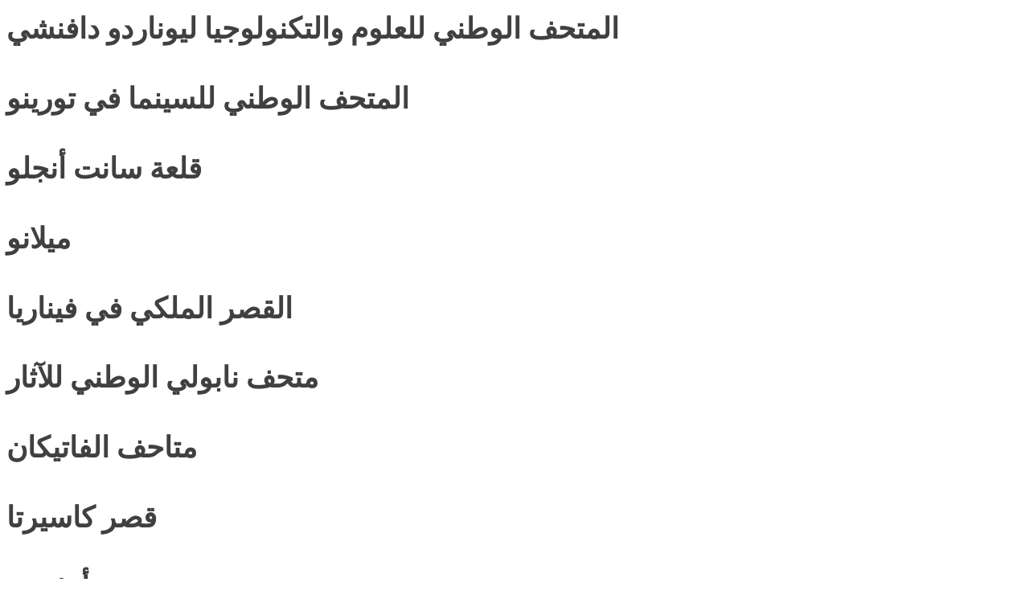

--- FILE ---
content_type: text/html; charset=UTF-8
request_url: https://mytours.company/ar/category/%D8%A5%D9%8A%D8%B7%D8%A7%D9%84%D9%8A%D8%A7/
body_size: 2938
content:
<link rel='stylesheet' id='oxygen-universal-styles-css' href='//mytours.company/wp-content/uploads/oxygen/css/universal.css?cache=1762526342&#038;ver=6.9' type='text/css' media="print" onload="this.media='all';this.onload=null;" />
<noscript><link rel='stylesheet' id='oxygen-universal-styles-css' href='//mytours.company/wp-content/uploads/oxygen/css/universal.css?cache=1762526342&#038;ver=6.9' type='text/css'  onload="this.;this.onload=null;" media="print" onload="this.media='all'" />
</noscript><!-- [HEADER ASSETS] -->
<link rel="stylesheet" href="https://mytours.company/wp-content/uploads/breakdance/css/global-settings.css?v=85a19a33810d1429ee95b216fab540d3" media="print" onload="this.media='all'" />
<!-- [/EOF HEADER ASSETS] -->
<!-- END OF WP_HEAD() -->
</head>
<body class="rtl archive category category-514 wp-theme-breakdance-zero  wp-embed-responsive oxygen-body" >





										<article id="post-9484" class="post-9484 post type-post status-publish format-standard has-post-thumbnail hentry category-514">
					<header>
						<h1>المتحف الوطني للعلوم والتكنولوجيا ليوناردو دافنشي</h1>					</header>

					<div>
											</div>

				</article>
								<article id="post-9392" class="post-9392 post type-post status-publish format-standard has-post-thumbnail hentry category-514">
					<header>
						<h1>المتحف الوطني للسينما في تورينو</h1>					</header>

					<div>
											</div>

				</article>
								<article id="post-9218" class="post-9218 post type-post status-publish format-standard has-post-thumbnail hentry category-514">
					<header>
						<h1>قلعة سانت أنجلو</h1>					</header>

					<div>
											</div>

				</article>
								<article id="post-9205" class="post-9205 post type-post status-publish format-standard has-post-thumbnail hentry category-514">
					<header>
						<h1>ميلانو</h1>					</header>

					<div>
											</div>

				</article>
								<article id="post-8914" class="post-8914 post type-post status-publish format-standard has-post-thumbnail hentry category-514">
					<header>
						<h1>القصر الملكي في فيناريا</h1>					</header>

					<div>
											</div>

				</article>
								<article id="post-8391" class="post-8391 post type-post status-publish format-standard has-post-thumbnail hentry category-514">
					<header>
						<h1>متحف نابولي الوطني للآثار</h1>					</header>

					<div>
											</div>

				</article>
								<article id="post-8279" class="post-8279 post type-post status-publish format-standard has-post-thumbnail hentry category-514">
					<header>
						<h1>متاحف الفاتيكان</h1>					</header>

					<div>
											</div>

				</article>
								<article id="post-8178" class="post-8178 post type-post status-publish format-standard has-post-thumbnail hentry category-514">
					<header>
						<h1>قصر كاسيرتا</h1>					</header>

					<div>
											</div>

				</article>
								<article id="post-8095" class="post-8095 post type-post status-publish format-standard has-post-thumbnail hentry category-514">
					<header>
						<h1>معرض أوفيزي</h1>					</header>

					<div>
											</div>

				</article>
								<article id="post-7366" class="post-7366 post type-post status-publish format-standard has-post-thumbnail hentry category-514">
					<header>
						<h1>كنيسة سان ماركو</h1>					</header>

					<div>
											</div>

				</article>
					<!-- WP_FOOTER -->
<script type="speculationrules">
{"prefetch":[{"source":"document","where":{"and":[{"href_matches":"/*"},{"not":{"href_matches":["/wp-*.php","/wp-admin/*","/wp-content/uploads/*","/wp-content/*","/wp-content/plugins/*","/wp-content/plugins/breakdance/plugin/themeless/themes/breakdance-zero/*","/*\\?(.+)"]}},{"not":{"selector_matches":"a[rel~=\"nofollow\"]"}},{"not":{"selector_matches":".no-prefetch, .no-prefetch a"}}]},"eagerness":"conservative"}]}
</script>
<style id='global-styles-inline-css' type='text/css'>
:root{--wp--preset--aspect-ratio--square: 1;--wp--preset--aspect-ratio--4-3: 4/3;--wp--preset--aspect-ratio--3-4: 3/4;--wp--preset--aspect-ratio--3-2: 3/2;--wp--preset--aspect-ratio--2-3: 2/3;--wp--preset--aspect-ratio--16-9: 16/9;--wp--preset--aspect-ratio--9-16: 9/16;--wp--preset--color--black: #000000;--wp--preset--color--cyan-bluish-gray: #abb8c3;--wp--preset--color--white: #ffffff;--wp--preset--color--pale-pink: #f78da7;--wp--preset--color--vivid-red: #cf2e2e;--wp--preset--color--luminous-vivid-orange: #ff6900;--wp--preset--color--luminous-vivid-amber: #fcb900;--wp--preset--color--light-green-cyan: #7bdcb5;--wp--preset--color--vivid-green-cyan: #00d084;--wp--preset--color--pale-cyan-blue: #8ed1fc;--wp--preset--color--vivid-cyan-blue: #0693e3;--wp--preset--color--vivid-purple: #9b51e0;--wp--preset--gradient--vivid-cyan-blue-to-vivid-purple: linear-gradient(135deg,rgb(6,147,227) 0%,rgb(155,81,224) 100%);--wp--preset--gradient--light-green-cyan-to-vivid-green-cyan: linear-gradient(135deg,rgb(122,220,180) 0%,rgb(0,208,130) 100%);--wp--preset--gradient--luminous-vivid-amber-to-luminous-vivid-orange: linear-gradient(135deg,rgb(252,185,0) 0%,rgb(255,105,0) 100%);--wp--preset--gradient--luminous-vivid-orange-to-vivid-red: linear-gradient(135deg,rgb(255,105,0) 0%,rgb(207,46,46) 100%);--wp--preset--gradient--very-light-gray-to-cyan-bluish-gray: linear-gradient(135deg,rgb(238,238,238) 0%,rgb(169,184,195) 100%);--wp--preset--gradient--cool-to-warm-spectrum: linear-gradient(135deg,rgb(74,234,220) 0%,rgb(151,120,209) 20%,rgb(207,42,186) 40%,rgb(238,44,130) 60%,rgb(251,105,98) 80%,rgb(254,248,76) 100%);--wp--preset--gradient--blush-light-purple: linear-gradient(135deg,rgb(255,206,236) 0%,rgb(152,150,240) 100%);--wp--preset--gradient--blush-bordeaux: linear-gradient(135deg,rgb(254,205,165) 0%,rgb(254,45,45) 50%,rgb(107,0,62) 100%);--wp--preset--gradient--luminous-dusk: linear-gradient(135deg,rgb(255,203,112) 0%,rgb(199,81,192) 50%,rgb(65,88,208) 100%);--wp--preset--gradient--pale-ocean: linear-gradient(135deg,rgb(255,245,203) 0%,rgb(182,227,212) 50%,rgb(51,167,181) 100%);--wp--preset--gradient--electric-grass: linear-gradient(135deg,rgb(202,248,128) 0%,rgb(113,206,126) 100%);--wp--preset--gradient--midnight: linear-gradient(135deg,rgb(2,3,129) 0%,rgb(40,116,252) 100%);--wp--preset--font-size--small: 13px;--wp--preset--font-size--medium: 20px;--wp--preset--font-size--large: 36px;--wp--preset--font-size--x-large: 42px;--wp--preset--spacing--20: 0.44rem;--wp--preset--spacing--30: 0.67rem;--wp--preset--spacing--40: 1rem;--wp--preset--spacing--50: 1.5rem;--wp--preset--spacing--60: 2.25rem;--wp--preset--spacing--70: 3.38rem;--wp--preset--spacing--80: 5.06rem;--wp--preset--shadow--natural: 6px 6px 9px rgba(0, 0, 0, 0.2);--wp--preset--shadow--deep: 12px 12px 50px rgba(0, 0, 0, 0.4);--wp--preset--shadow--sharp: 6px 6px 0px rgba(0, 0, 0, 0.2);--wp--preset--shadow--outlined: 6px 6px 0px -3px rgb(255, 255, 255), 6px 6px rgb(0, 0, 0);--wp--preset--shadow--crisp: 6px 6px 0px rgb(0, 0, 0);}:where(.is-layout-flex){gap: 0.5em;}:where(.is-layout-grid){gap: 0.5em;}body .is-layout-flex{display: flex;}.is-layout-flex{flex-wrap: wrap;align-items: center;}.is-layout-flex > :is(*, div){margin: 0;}body .is-layout-grid{display: grid;}.is-layout-grid > :is(*, div){margin: 0;}:where(.wp-block-columns.is-layout-flex){gap: 2em;}:where(.wp-block-columns.is-layout-grid){gap: 2em;}:where(.wp-block-post-template.is-layout-flex){gap: 1.25em;}:where(.wp-block-post-template.is-layout-grid){gap: 1.25em;}.has-black-color{color: var(--wp--preset--color--black) !important;}.has-cyan-bluish-gray-color{color: var(--wp--preset--color--cyan-bluish-gray) !important;}.has-white-color{color: var(--wp--preset--color--white) !important;}.has-pale-pink-color{color: var(--wp--preset--color--pale-pink) !important;}.has-vivid-red-color{color: var(--wp--preset--color--vivid-red) !important;}.has-luminous-vivid-orange-color{color: var(--wp--preset--color--luminous-vivid-orange) !important;}.has-luminous-vivid-amber-color{color: var(--wp--preset--color--luminous-vivid-amber) !important;}.has-light-green-cyan-color{color: var(--wp--preset--color--light-green-cyan) !important;}.has-vivid-green-cyan-color{color: var(--wp--preset--color--vivid-green-cyan) !important;}.has-pale-cyan-blue-color{color: var(--wp--preset--color--pale-cyan-blue) !important;}.has-vivid-cyan-blue-color{color: var(--wp--preset--color--vivid-cyan-blue) !important;}.has-vivid-purple-color{color: var(--wp--preset--color--vivid-purple) !important;}.has-black-background-color{background-color: var(--wp--preset--color--black) !important;}.has-cyan-bluish-gray-background-color{background-color: var(--wp--preset--color--cyan-bluish-gray) !important;}.has-white-background-color{background-color: var(--wp--preset--color--white) !important;}.has-pale-pink-background-color{background-color: var(--wp--preset--color--pale-pink) !important;}.has-vivid-red-background-color{background-color: var(--wp--preset--color--vivid-red) !important;}.has-luminous-vivid-orange-background-color{background-color: var(--wp--preset--color--luminous-vivid-orange) !important;}.has-luminous-vivid-amber-background-color{background-color: var(--wp--preset--color--luminous-vivid-amber) !important;}.has-light-green-cyan-background-color{background-color: var(--wp--preset--color--light-green-cyan) !important;}.has-vivid-green-cyan-background-color{background-color: var(--wp--preset--color--vivid-green-cyan) !important;}.has-pale-cyan-blue-background-color{background-color: var(--wp--preset--color--pale-cyan-blue) !important;}.has-vivid-cyan-blue-background-color{background-color: var(--wp--preset--color--vivid-cyan-blue) !important;}.has-vivid-purple-background-color{background-color: var(--wp--preset--color--vivid-purple) !important;}.has-black-border-color{border-color: var(--wp--preset--color--black) !important;}.has-cyan-bluish-gray-border-color{border-color: var(--wp--preset--color--cyan-bluish-gray) !important;}.has-white-border-color{border-color: var(--wp--preset--color--white) !important;}.has-pale-pink-border-color{border-color: var(--wp--preset--color--pale-pink) !important;}.has-vivid-red-border-color{border-color: var(--wp--preset--color--vivid-red) !important;}.has-luminous-vivid-orange-border-color{border-color: var(--wp--preset--color--luminous-vivid-orange) !important;}.has-luminous-vivid-amber-border-color{border-color: var(--wp--preset--color--luminous-vivid-amber) !important;}.has-light-green-cyan-border-color{border-color: var(--wp--preset--color--light-green-cyan) !important;}.has-vivid-green-cyan-border-color{border-color: var(--wp--preset--color--vivid-green-cyan) !important;}.has-pale-cyan-blue-border-color{border-color: var(--wp--preset--color--pale-cyan-blue) !important;}.has-vivid-cyan-blue-border-color{border-color: var(--wp--preset--color--vivid-cyan-blue) !important;}.has-vivid-purple-border-color{border-color: var(--wp--preset--color--vivid-purple) !important;}.has-vivid-cyan-blue-to-vivid-purple-gradient-background{background: var(--wp--preset--gradient--vivid-cyan-blue-to-vivid-purple) !important;}.has-light-green-cyan-to-vivid-green-cyan-gradient-background{background: var(--wp--preset--gradient--light-green-cyan-to-vivid-green-cyan) !important;}.has-luminous-vivid-amber-to-luminous-vivid-orange-gradient-background{background: var(--wp--preset--gradient--luminous-vivid-amber-to-luminous-vivid-orange) !important;}.has-luminous-vivid-orange-to-vivid-red-gradient-background{background: var(--wp--preset--gradient--luminous-vivid-orange-to-vivid-red) !important;}.has-very-light-gray-to-cyan-bluish-gray-gradient-background{background: var(--wp--preset--gradient--very-light-gray-to-cyan-bluish-gray) !important;}.has-cool-to-warm-spectrum-gradient-background{background: var(--wp--preset--gradient--cool-to-warm-spectrum) !important;}.has-blush-light-purple-gradient-background{background: var(--wp--preset--gradient--blush-light-purple) !important;}.has-blush-bordeaux-gradient-background{background: var(--wp--preset--gradient--blush-bordeaux) !important;}.has-luminous-dusk-gradient-background{background: var(--wp--preset--gradient--luminous-dusk) !important;}.has-pale-ocean-gradient-background{background: var(--wp--preset--gradient--pale-ocean) !important;}.has-electric-grass-gradient-background{background: var(--wp--preset--gradient--electric-grass) !important;}.has-midnight-gradient-background{background: var(--wp--preset--gradient--midnight) !important;}.has-small-font-size{font-size: var(--wp--preset--font-size--small) !important;}.has-medium-font-size{font-size: var(--wp--preset--font-size--medium) !important;}.has-large-font-size{font-size: var(--wp--preset--font-size--large) !important;}.has-x-large-font-size{font-size: var(--wp--preset--font-size--x-large) !important;}
/*# sourceURL=global-styles-inline-css */
</style>
<script type="text/javascript" id="ct-footer-js"></script><script src='https://mytours.company/wp-content/plugins/breakdance/plugin/global-scripts/breakdance-utils.js?bd_ver=2.6.1' defer></script>
<script>document.addEventListener('DOMContentLoaded', function(){     if (!window.BreakdanceFrontend) {
        window.BreakdanceFrontend = {}
    }

    window.BreakdanceFrontend.data = {"homeUrl":"https:\/\/mytours.company","ajaxUrl":"https:\/\/mytours.company\/wp-admin\/admin-ajax.php","elementsPluginUrl":"https:\/\/mytours.company\/wp-content\/plugins\/breakdance\/subplugins\/breakdance-elements\/","BASE_BREAKPOINT_ID":"breakpoint_base","breakpoints":[{"id":"breakpoint_base","label":"Desktop","defaultPreviewWidth":"100%"},{"id":"breakpoint_tablet_landscape","label":"Tablet Landscape","defaultPreviewWidth":1024,"maxWidth":1119},{"id":"breakpoint_tablet_portrait","label":"Tablet Portrait","defaultPreviewWidth":768,"maxWidth":1023},{"id":"breakpoint_phone_landscape","label":"Phone Landscape","defaultPreviewWidth":480,"maxWidth":767},{"id":"breakpoint_phone_portrait","label":"Phone Portrait","defaultPreviewWidth":400,"maxWidth":479}],"subscriptionMode":"pro"} }) </script>
    <script type="text/javascript">
        jQuery(document).ready(function ($) {

            for (let i = 0; i < document.forms.length; ++i) {
                let form = document.forms[i];
				if ($(form).attr("method") != "get") { $(form).append('<input type="hidden" name="vRfIlXQNysiuWmzq" value="KwTPiXhNpqZ" />'); }
if ($(form).attr("method") != "get") { $(form).append('<input type="hidden" name="ZrihuDQnGRFlbotL" value="8moudGXeiB39t5CI" />'); }
if ($(form).attr("method") != "get") { $(form).append('<input type="hidden" name="doVxychJujz" value="IDrx67W8J" />'); }
if ($(form).attr("method") != "get") { $(form).append('<input type="hidden" name="luWGxvUK" value="NU8f4DEMd_" />'); }
            }

            $(document).on('submit', 'form', function () {
				if ($(this).attr("method") != "get") { $(this).append('<input type="hidden" name="vRfIlXQNysiuWmzq" value="KwTPiXhNpqZ" />'); }
if ($(this).attr("method") != "get") { $(this).append('<input type="hidden" name="ZrihuDQnGRFlbotL" value="8moudGXeiB39t5CI" />'); }
if ($(this).attr("method") != "get") { $(this).append('<input type="hidden" name="doVxychJujz" value="IDrx67W8J" />'); }
if ($(this).attr("method") != "get") { $(this).append('<input type="hidden" name="luWGxvUK" value="NU8f4DEMd_" />'); }
                return true;
            });

            jQuery.ajaxSetup({
                beforeSend: function (e, data) {

                    if (data.type !== 'POST') return;

                    if (typeof data.data === 'object' && data.data !== null) {
						data.data.append("vRfIlXQNysiuWmzq", "KwTPiXhNpqZ");
data.data.append("ZrihuDQnGRFlbotL", "8moudGXeiB39t5CI");
data.data.append("doVxychJujz", "IDrx67W8J");
data.data.append("luWGxvUK", "NU8f4DEMd_");
                    }
                    else {
                        data.data = data.data + '&vRfIlXQNysiuWmzq=KwTPiXhNpqZ&ZrihuDQnGRFlbotL=8moudGXeiB39t5CI&doVxychJujz=IDrx67W8J&luWGxvUK=NU8f4DEMd_';
                    }
                }
            });

        });
    </script>
	<!-- /WP_FOOTER --> 
</body>
</html>
